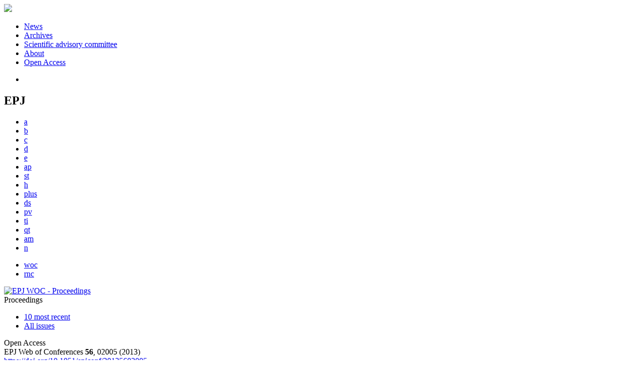

--- FILE ---
content_type: text/html; charset=UTF-8
request_url: https://epjwoc.epj.org/articles/epjconf/abs/2013/17/epjconf_nucp2012_02005/epjconf_nucp2012_02005.html
body_size: 9117
content:
<!DOCTYPE html>
<html xml:lang="en-gb" lang="en-gb" dir="ltr">
<head>
    <base href="https://epjwoc.epj.org/articles/epjconf/abs/2013/17/epjconf_nucp2012_02005/epjconf_nucp2012_02005.html" />
  <meta http-equiv="content-type" content="text/html; charset=utf-8" />
  <meta name="keywords" content="The European Physical Journal Conferences, EPJ" />
  <meta name="robots" content="index, follow, noarchive" />
  <meta name="description" content="EPJ Web of Conferences, open-access proceedings in physics and related sciences" />
  <title>Performance of carbon nanofiber-cement composites subjected to accelerated decalcification | EPJ Web of Conferences</title>
  <link href="/templates/epj/favicon.ico" rel="shortcut icon" type="image/vnd.microsoft.icon" />
  <link rel="stylesheet" href="/libraries/jquery/jquery.multiselect.css" type="text/css" />
  <link rel="stylesheet" href="/libraries/jquery/jquery.qtip/jquery.qtip.min.css" type="text/css" />
  <link rel="stylesheet" href="/libraries/jquery/jquery.magnific-popup.css" type="text/css" />
  <link rel="stylesheet" href="/p/jquery.php/ui/1.12.0/themes/base/jquery-ui.css" type="text/css" />
  <link rel="stylesheet" href="/templates/source/css/com_article.css" type="text/css" />
  <link rel="stylesheet" href="/templates/template1/css/com_article_hljs_github.min.css" type="text/css" />
  <link rel="stylesheet" href="/templates/source/css/normalize.css" type="text/css" />
  <link rel="stylesheet" href="/templates/source/css/cookie.css" type="text/css" />
  <link rel="stylesheet" href="/templates/source/css/article.css" type="text/css" />
  <link rel="stylesheet" href="/templates/source/css/mod_article_bookmarking.css" type="text/css" />
  <link rel="stylesheet" href="/templates/source/css/mod_solr.css" type="text/css" />
  <script src="/p/jquery.php/jquery-3.1.0.min.js" type="text/javascript"></script>
  <script src="/plugins/system/jqueryeasy/jquerynoconflict.js" type="text/javascript"></script>
  <script src="/p/jquery.php/ui/1.12.0/jquery-ui.min.js" type="text/javascript"></script>
  <script src="/libraries/jquery/jquery.multiselect.min.js" type="text/javascript"></script>
  <script src="/libraries/jquery/jquery.qtip/jquery.qtip.min.js" type="text/javascript"></script>
  <script src="/libraries/jquery/jquery.magnific-popup.min.js" type="text/javascript"></script>
  <script src="https://epjwoc.epj.org/components/com_article/assets/js/highlight/highlight.min.js" type="text/javascript"></script>
  <script src="https://epjwoc.epj.org/components/com_article/assets/js/article.js" type="text/javascript"></script>
  <script src="https://epjwoc.epj.org/components/com_article/assets/js/highlight/highlight.js" type="text/javascript"></script>
  <script src="https://www.googletagmanager.com/gtag/js?id=G-S2LKMZBHJL" type="text/javascript"></script>
  <script src="/modules/mod_article_bookmarking/assets/js/bookmarking.js" type="text/javascript"></script>
  <script src="/modules/mod_solr/assets/js/mod_solr.js" type="text/javascript"></script>
  <script src="/libraries/jquery/jquery.autocomplete.js" type="text/javascript"></script>
  <script type="text/javascript">
var ARTICLE_CLICK_VIEW = "Click to view fullscreen";
var ARTICLE_CLICK_HIDE = "Click anywhere to hide the fullscreen overlay";
var ARTICLE_CLICK_MOVIE = "Click to play the movie";
var COM_ARTICLE_DISPLAY_EQUATION_AS = "Display equations as";
var COM_ARTICLE_COPY_IN_CLIPBOARD = "LaTeX copied in clipboard!";
const MATHML_DISPLAY = "disabled";
window.dataLayer = window.dataLayer || [];
function gtag() {dataLayer.push(arguments);}
gtag('js', new Date());
gtag('consent', 'default', {
  'ad_storage': 'denied',
  'ad_user_data': 'denied',
  'ad_personalization': 'denied',
  'analytics_storage': 'denied',
  'wait_for_update': 500
});
gtag('config', 'G-S2LKMZBHJL', { 
    'edpsname': 'epjconf',
    'site_name': 'EPJ Web of Conferences',
    'plateform': 'epj-portal',
    'plateform_type': 'epj-portal',
    'server_host': 'ovh-canada'
});gtag('config', 'G-N9CDVHWW4J', {
    'edpsname': 'epjconf',
    'site_name': 'EPJ Web of Conferences',
    'plateform': 'epj-portal',
    'plateform_type': 'epj-portal',
    'server_host': 'ovh-canada'
});gtag('config', 'user_properties', {
    'edpsname': 'epjconf',
    'site_name': 'EPJ Web of Conferences',
    'plateform': 'epj-portal',
    'plateform_type': 'epj-portal',
    'server_host': 'ovh-canada'
});
  </script>
  <link title="schema(PRISM)" rel="schema.prism" href="http://prismstandard.org/namespaces/1.2/basic/">
  <meta name="citation_journal_title" content="EPJ Web of Conferences">
  <meta name="citation_journal_abbrev" content="EPJ Web of Conferences">
  <meta name="citation_publisher" content="EDP Sciences">
  <meta name="citation_author" content="L. Brown">
  <meta name="citation_author_institution" content="Department of Civil and Environmental Engineering, Vanderbilt University, Nashville, Tennessee, United States">
  <meta name="citation_author" content="F. Sanchez">
  <meta name="citation_author_institution" content="Department of Civil and Environmental Engineering, Vanderbilt University, Nashville, Tennessee, United States">
  <meta name="citation_author" content="D. Kosson">
  <meta name="citation_author_institution" content="Department of Civil and Environmental Engineering, Vanderbilt University, Nashville, Tennessee, United States">
  <meta name="citation_author" content="J. Arnold">
  <meta name="citation_author_institution" content="Department of Civil and Environmental Engineering, Vanderbilt University, Nashville, Tennessee, United States">
  <meta name="citation_title" content="Performance of carbon nanofiber-cement composites subjected to accelerated decalcification">
  <meta name="citation_online_date" content="2013/07/11">
  <meta name="citation_publication_date" content="2013">
  <meta name="citation_volume" content="56">
  <meta name="citation_firstpage" content="02005">
  <meta name="citation_doi" content="10.1051/epjconf/20135602005">
  <meta name="citation_bibcode" content="2013EPJWC..5602005B">
  <meta name="citation_abstract_html_url" content="https://www.epj-conferences.org/articles/epjconf/abs/2013/17/epjconf_nucp2012_02005/epjconf_nucp2012_02005.html">
  <meta name="citation_pdf_url" content="https://www.epj-conferences.org/articles/epjconf/pdf/2013/17/epjconf_nucp2012_02005.pdf">
  <meta name="citation_issn" content="2100-014X">
  <meta name="citation_language" content="en">
  <meta name="citation_article_type" content="Research Article">
  <meta name="citation_abstract" lang="en" content="The effect of decalcification on the chemo-mechanical behavior of carbon nanofiber (CNF)-cement composites was studied. Portland cement pastes with and without 0.2% CNFs were subjected to accelerated decalcification by exposure to ammonium nitrate solutions. The influence of microstructural alterations during decalcification on the physical and mechanical properties of the composites was examined. The presence of CNF agglomerates influenced the chemo-mechanical behavior of the composite during decalcification. Precipitation of secondary hydrates within the agglomerates during decalcification resulted in a decrease in local porosity, which strengthened the composite and slowed the loss of flexural strength.">
  <meta name="citation_reference" content="citation_author=R.F. Zollo;citation_journal_title=Cem. Concr. Compos.;citation_firstpage=107;citation_lastpage=122;citation_publication_date=1997;">
  <meta name="citation_reference" content="citation_author=F. Sanchez;citation_author=K. Sobolev;citation_journal_title=Construct. Build. Mater.;citation_issue=11;citation_firstpage=2060;citation_lastpage=2071;citation_publication_date=2010;">
  <meta name="citation_reference" content="citation_author=J.G. Lawrence;citation_author=L.M. Berhan;citation_author=A. Nadarajah;citation_journal_title=ACS Nano;citation_issue=6;citation_firstpage=1230;citation_lastpage=1236;citation_publication_date=2008;">
  <meta name="citation_reference" content="J.M. Makar, J.J. Beaudoin Proceedings of the 1st International Symposium on Nanotechnology in Construction (Paisley, Scotland, June 23-25, 2003)">
  <meta name="citation_reference" content="citation_author=F. Sanchez;citation_author=C. Ince;citation_journal_title=Compos. Sci. Tech.;citation_issue=7-8;citation_firstpage=1310;citation_lastpage=1318;citation_publication_date=2009;">
  <meta name="citation_reference" content="citation_author=P.R. Mudimela;citation_author=L.I. Nasibulina;citation_author=A.G. Nasibulin;citation_author=A. Cwirzen;citation_author=M. Valkeapää;citation_author=K. Habermehl-Cwirzen;citation_author=J.E.M. Malm;citation_author=M.J. Karppinen;citation_author=V. Penttala;citation_author=T.S. Koltsova;citation_author=O.V. Tolochko;citation_author=E.I. Kauppinen;citation_author=J. Nanomater;citation_journal_title=Article ID;citation_firstpage=526128;citation_publication_date=2009;">
  <meta name="citation_reference" content="citation_author=B.M. Tyson;citation_author=R.K. Abu Al-Rub;citation_author=A. Yazdanbakhsh;citation_author=Z. Grasley;citation_author=J. Mater;citation_journal_title=Civ. Eng.;citation_issue=7;citation_firstpage=1028;citation_lastpage=1035;citation_publication_date=2011;">
  <meta name="citation_reference" content="citation_author=F. Sanchez;citation_author=A. Borwankar;citation_journal_title=Mater. Sci. Eng.;citation_issue=13–14;citation_firstpage=3151;citation_lastpage=3158;citation_publication_date=2010;">
  <meta name="citation_reference" content="citation_author=C. Carde;citation_author=G. Escadeillas;citation_author=R. Francois;citation_journal_title=Mag. Concr. Res.;citation_issue=181;citation_firstpage=295;citation_lastpage=301;citation_publication_date=1997;">
  <meta name="citation_reference" content="citation_author=J.J. Chen;citation_author=J.J. Thomas;citation_author=H.M. Jennings;citation_journal_title=Cement Concr. Res.;citation_issue=5;citation_firstpage=801;citation_lastpage=809;citation_publication_date=2006;">
  <meta name="citation_reference" content="citation_author=J.J. Thomas;citation_author=J.J. Chen;citation_author=A.J. Allen;citation_author=H.M. Jennings;citation_journal_title=Cement Concr. Res.;citation_issue=12;citation_firstpage=2297;citation_lastpage=2307;citation_publication_date=2004;">
  <meta name="citation_reference" content="citation_author=K.L. Scrivener;citation_journal_title=Cem. Concr. Compos.;citation_issue=8;citation_firstpage=935;citation_lastpage=945;citation_publication_date=2004;">
  <meta name="citation_reference" content="citation_author=C. Gay;citation_author=F. Sanchez;citation_journal_title=Transp. Res. Record;citation_issue=2;citation_firstpage=109;citation_lastpage=113;citation_publication_date=2010;">
  <meta name="prism.copyright" content="© Owned by the authors, published by EDP Sciences, 2013">
  <meta name="prism.publicationName" content="EPJ Web of Conferences">
  <meta name="prism.coverDisplayDate" content="2013">
  <meta name="prism.volume" content="56">
  <meta name="prism.issueName" content="International Workshop NUCPERF 2012: Long-Term Performance of Cementitious Barriers and Reinforced Concrete in Nuclear Power Plant and Radioactive Waste Storage and Disposal (RILEM Event TC 226-CNM and EFC Event 351)">
  <meta name="prism.section" content="Session 2: Physical, Chemical and Mechanical Behavior: Coupled Chemical and Mechanical Effect">
  <meta name="prism.startingPage" content="02005">
  <meta name="prism.eIssn" content="2100-014X">
  <meta name="prism.doi" content="10.1051/epjconf/20135602005">
  <meta name="prism.url" content="https://www.epj-conferences.org/articles/epjconf/abs/2013/17/epjconf_nucp2012_02005/epjconf_nucp2012_02005.html">
  <meta name="citation_fulltext_world_readable" content="">
  <meta http-equiv="X-UA-Compatible" content="IE=edge">
<link rel="alternate" type="application/rss+xml" href="https://feeds.feedburner.com/edp_epjnews?format=xml" title="EPJ News"/>
<link rel="alternate" type="application/rss+xml" href="https://feeds.feedburner.com/edp_epjcall?format=xml" title="EPJ Open call for papers"/>
<link href="/templates/source/css/commun.css" rel="stylesheet" type="text/css"/>
<link href="/templates/epj/css/epj.css" rel="stylesheet" type="text/css"/>
    <script type='text/javascript' src='https://d1bxh8uas1mnw7.cloudfront.net/assets/embed.js'></script>
</head>
<body class="epjconf">
  <header id="header_epj">
	<div class="wrap">
		<div class="logo">
			<a href="http://www.epj.org">
				<img src="/templates/epj/images/logo_epj.png">
			</a>
		</div>
		<nav class="menu">
<ul class="menu">
<li class="item-658"><a href="https://www.epj.org/news" >News</a></li><li class="item-659"><a href="https://www.epj.org/archives" >Archives</a></li><li class="item-660"><a href="https://www.epj.org/scientific-advisory-committee" >Scientific advisory committee</a></li><li class="item-661"><a href="https://www.epj.org/about-epj" >About</a></li><li class="item-662"><a href="https://www.epj.org/open-access" >Open Access</a></li></ul>
<ul class="home">
<li><a href="http://www.epj.org"></a></li>
</ul>
</nav>
		<div class="clear"></div>
	</div>
</header>
<div id="follow">
	<div class="wrap">
<div class="social">
<div class="btns">
<a class="btn_twitter" href="https://twitter.com/share" target="_blank"></a> 
<a class="btn_fb" href="http://www.facebook.com/share.php?u=http://www.epj.org" target="_blank"></a> 
<a class="btn_linked" href="http://www.linkedin.com/shareArticle?mini=true&url=http://epj.org&title=EPJ&summary=The%20European%20Physical%20Journal%20(EPJ)%20is%20a%20series%20of%20peer-reviewed%20journals%20covering%20the%20whole%20spectrum%20of%20physics%20and%20related%20interdisciplinary%20subjects" target="_blank"></a> 
<a class="btn_rss" href="/rss-feeds"></a>
</div>
</div>
    </div>
</div>
  <div class="wrap links">
	<div class="journal-links">
		<h2>EPJ</h2>
		<div class="nooa">
			<ul>
				<li class="epja">
					<a href="https://epja.epj.org" title="EPJ A - Hadrons and Nuclei">a</a>
				</li>
				<li class="epjb">
					<a href="https://epjb.epj.org" title="EPJ B - Condensed Matter and Complex Systems">b</a>
				</li>
				<li class="epjc">
					<a href="https://epjc.epj.org" title="EPJ C -Particles and Fields">c</a>
				</li>
				<li class="epjd">
					<a href="https://epjd.epj.org" title="EPJ D - Atomic, Molecular, Optical and Plasma Physics">d</a>
				</li>
				<li class="epje">
					<a href="https://epje.epj.org" title="EPJ E - Soft Matter and Biological Physics">e</a>
				</li>
				<li class="epjap">
					<a href="https://epjap.epj.org" title="EPJ AP - Applied Physics">ap</a>
				</li>
				<li class="epjst">
					<a href="https://epjst.epj.org" title="EPJ Special Topics">st</a>
				</li>
				<li class="epjh">
					<a href="https://epjh.epj.org" title="EPJ H - Historical Perspectives on Contemporary Physics">h</a>
				</li>
				<li class="epjplus">
					<a href="https://epjplus.epj.org" title="EPJ Plus">plus</a>
				</li>
				<li class="epjdata">
					<a href="https://epjds.epj.org" title="EPJ Data Science">ds</a>
				</li>
				<li class="epjpv">
					<a href="https://epjpv.epj.org" title="EPJ Photovoltaics">pv</a>
				</li>
				<li class="epjti">
					<a href="https://epjti.epj.org" title="EPJ TI - Techniques and Instrumentation">ti</a>
				</li>
				<li class="epjqt">
					<a href="https://epjqt.epj.org" title="EPJ QT - Quantum Technology">qt</a>
				</li>
				<li class="epjam">
					<a href="https://epjam.epj.org" title="EPJ AM - Applied Metamaterials">am</a>
				</li>
				<li class="epjn">
					<a href="https://epjn.epj.org" title="EPJ N - Nuclear Sciences & Technologies">n</a>
				</li>
			</ul>
		</div>
		<div class="nooa other">
			<ul>
				<li class="epjconf">
					<a href="https://epjwoc.epj.org" title="EPJ Web of Conferences - Proceedings">woc</a>
				</li>
                <li class="rnc">
                    <a href="https://www.epj.org/rnc" title="La Rivista del Nuovo Cimento">rnc</a>
                </li>
			</ul>
		</div>
		<div class="clear"></div>
	</div>
</div>
  <div id="main">
	<div class="wrap">
		<div id="col12">
			<div class="bandeau">
				<div class="corner"></div>
				<div class="name">
					<a href="/">
						<img src="/templates/epj/images/jn/epjconf_title.png" alt="EPJ WOC - Proceedings">
					</a>
				</div>
				<div class="matter">Proceedings</div>
			</div>
			  <div class="nav_bandeau">
<ul>
  <li>
    <a href="/component/epj/">10 most recent</a>
  </li>
  <li>
    <a href="/component/issues/">All issues</a>
  </li>
                                                              </ul>
</div>
			<div class="content">
				    <div>
<div class="special_article gold">Open Access</div>
</div>
<div id="article">
    <!DOCTYPE html PUBLIC "-//W3C//DTD XHTML 1.0 Transitional//EN">
<div id="contenu-min">
<div id="head">EPJ Web of Conferences <b>56</b>, 02005 (2013)<br><a href="https://doi.org/10.1051/epjconf/20135602005" target="_blank">https://doi.org/10.1051/epjconf/20135602005</a><h2 class="title">Performance of carbon nanofiber-cement composites subjected to accelerated decalcification</h2>
<div class="article-authors"><p class="bold"><span id="epjconf_nucp2012_02005-author-1" data-url="/component/author/?dkey=10.1051/epjconf/20135602005&amp;n=1" class="author">L. Brown</span>, <span id="epjconf_nucp2012_02005-author-2" data-url="/component/author/?dkey=10.1051/epjconf/20135602005&amp;n=2" class="author">F. Sanchez</span>, <span id="epjconf_nucp2012_02005-author-3" data-url="/component/author/?dkey=10.1051/epjconf/20135602005&amp;n=3" class="author">D. Kosson</span> and <span id="epjconf_nucp2012_02005-author-4" data-url="/component/author/?dkey=10.1051/epjconf/20135602005&amp;n=4" class="author">J. Arnold</span></p></div>
<p class="aff">Department of Civil and Environmental Engineering, Vanderbilt University,  Nashville,  Tennessee,  United States <br></p>
<p class="bold"><a name="abs"></a>Abstract</p>
<p>The effect of decalcification on the chemo-mechanical behavior of carbon nanofiber (CNF)-cement composites was studied. Portland cement pastes with and without 0.2% CNFs were subjected to accelerated decalcification by exposure to ammonium nitrate solutions. The influence of microstructural alterations during decalcification on the physical and mechanical properties of the composites was examined. The presence of CNF agglomerates influenced the chemo-mechanical behavior of the composite during decalcification. Precipitation of secondary hydrates within the agglomerates during decalcification resulted in a decrease in local porosity, which strengthened the composite and slowed the loss of flexural strength.</p>
</div>
<p><i>&#169; Owned by the authors, published by EDP Sciences, 2013</i></p>
<div class="license">
<p><a rel="license" href="http://creativecommons.org/licenses/by/2.0/"><img alt="Licence Creative Commons" src="https://i.creativecommons.org/l/by/2.0/88x31.png"></a>This is an Open Access article distributed under the terms of the <a href="http://creativecommons.org/licenses/by/2.0/" target="_blank">Creative Commons Attribution License 2.0</a>, which permits unrestricted use, distribution, and reproduction in any medium, provided the original work is properly cited.</p>
</div>
</div>
</div>
			</div>
		</div>
		<div id="col3">
										<div class="searchbox">
    <form id="search" action="https://www.epj.org/component/solr/?task=epj_search&f=epjconf" method="post" class="block search">
        <input type="text" placeholder="search terms" class="s1" name="q">
        <input type="text" placeholder="volume" class="s2" name="volume">
        <input type="text" placeholder="page/art. number" class="s3" name="first_page">
        <input type="text" placeholder="year" class="s4" name="year">
        <input type="hidden" name="search_in" value="cluster_current_epj">
        <select name="search_in_value">
            <option value="">All current EPJ and Archives</option>
                            <option value="epjap">Eur. Phys. J. Appl. Phys.</option>
                            <option value="epjam">EPJ Appl. Metamat.</option>
                            <option value="epjb">Eur. Phys. J. B</option>
                            <option value="epjdata">EPJ Data Science</option>
                            <option value="epje">Eur. Phys. J. E</option>
                            <option value="epjh">Eur. Phys. J. H</option>
                            <option value="epjnbp">EPJ Nonlinear Biomed Phys</option>
                            <option value="epjn">EPJ Nuclear Sci. Technol.</option>
                            <option value="epjpv">EPJ Photovolt.</option>
                            <option value="epjplus">EPJ Plus</option>
                            <option value="epjqt">EPJ Quantum Technology</option>
                            <option value="epjst">Eur. Phys. J. Special Topics</option>
                            <option value="epjti">EPJ Techniques and Instrumentation</option>
                            <option value="epjconf" selected>EPJ Web of Conferences</option>
                            <option value="epjd">Eur. Phys. J. D</option>
                            <option value="epja">Eur. Phys. J. A</option>
                            <option value="epjc">Eur. Phys. J. C</option>
                    </select>
        <div class="advanced">
            <a href="https://www.epj.org/component/solr/"><span>+</span>Advanced<br />search</a>
        </div>
        <input value="Search" class="submit" type="submit" name="submit">
        <div class="clear"></div>
    </form>
</div>
<script type="text/javascript">
    /**
     * Autocomplete
     */
    jQuery(function ($) {
        $('#search').find('input[name=q]').autocomplete({
            serviceUrl: '/component/solr/?task=auto_complete',
            noCache: true
        });
    });
</script>
				<nav class="article">
  <div class="module_title">
    <a href="/">Homepage</a>
</div>
<div class="nav-section"><div class="title_toc"><a href="/articles/epjconf/abs/2013/17/contents/contents.html">Table of Contents</a></div><div class="module_nav"><a href="/articles/epjconf/abs/2013/17/epjconf_nucp2012_02004/epjconf_nucp2012_02004.html" class="back"><span></span>Previous article</a><a href="/articles/epjconf/abs/2013/17/epjconf_nucp2012_03001/epjconf_nucp2012_03001.html" class="forth">Next article<span></span></a><div class="clear"></div></div></div> 
     <h2>Article contents</h2><div class="article_doc"><ul><li><a href="/articles/epjconf/abs/2013/17/epjconf_nucp2012_02005/epjconf_nucp2012_02005.html" title="Abstract" class="current">Abstract</a></li><li><a href="http://www.epj-conferences.org/articles/epjconf/pdf/2013/17/epjconf_nucp2012_02005.pdf" title="PDF (1.950 MB)">PDF (1.950 MB)</a></li></ul>
    </div>
<div class="nav-section servs"><h2>Services</h2><ul><li><strong>Articles citing this article</strong><br /><div style="margin-left:8px"><a href="https://www.epj.org/component/citedby/?task=crossref&amp;doi=10.1051/epjconf/20135602005">CrossRef (2)</a></div></li><li><strong>Same authors</strong><br /><div style="margin-left:8px">- <a href="https://www.epj.org/component/solr/?task=authors&amp;tool=google&amp;dkey=10.1051/epjconf/20135602005" target="_blank">Google Scholar</a></div><div style="margin-left:8px">- <a href="https://www.epj.org/component/solr/?task=authors&amp;dkey=10.1051/epjconf/20135602005" target="_blank">All Journals</a></div></li><div class="separator"></div><li><a href="https://www.epj.org/component/recommend/?type=article&amp;dkey=10.1051/epjconf/20135602005">Recommend this article</a></li><li><a href="https://www.epj.org/component/makeref/?task=show&amp;type=html&amp;doi=10.1051/epjconf/20135602005">Download citation</a></li></ul>
</div>
  <div class="nav-section related">
  <h2>Related Articles</h2>
  <script type="text/javascript">
    jQuery(function ($) {
      $(document).ready(function() {
        $('.nav-toggle').click(function() {
          var collapse_content_selector = $(this).attr('href');
          var toggle_switch = $(this);
          $(collapse_content_selector).toggle(function() {
            if ($(this).css('display') == 'none') {
              toggle_switch.html('More');
            } else {
              toggle_switch.html('Less');
            }
          });
        });
      });
    });
  </script>
            <div class="articles">
                      <a href="https://www.epj-conferences.org/articles/epjconf/abs/2010/05/epjconf_ICEM14_05006/epjconf_ICEM14_05006.html" class="title">Experimental characterization of fibre-reinforced composites improved with nanofibres or nanotubes</a>
            <br />
          EPJ Web of Conferences 6, 05006 (2010)<br />
        <div class="separator"></div>
                            <a href="https://www.epj-conferences.org/articles/epjconf/abs/2013/17/epjconf_nucp2012_01002/epjconf_nucp2012_01002.html" class="title">Physico-chemical interactions at the concrete-bitumen interface of nuclear waste repositories</a>
            <br />
          EPJ Web of Conferences 56, 01002 (2013)<br />
        <div class="separator"></div>
                            <a href="https://www.epj-conferences.org/articles/epjconf/abs/2013/17/epjconf_nucp2012_01005/epjconf_nucp2012_01005.html" class="title">Modeling the long-term durability of concrete barriers in the context of low-activity waste storage</a>
            <br />
          EPJ Web of Conferences 56, 01005 (2013)<br />
        <div class="separator"></div>
                </div>
      <div id="searchmlt" class="articles" style="display:none">
      <div class="separator"></div>
                      <a href="https://epje.epj.org/articles/epje/abs/2010/07/10189_2010_Article_9491/10189_2010_Article_9491.html" class="title">Alternating current electrical conductivity of high-density polyethylene-carbon nanofiber composites</a>
            <br />
          Eur. Phys. J. E (2010) 32: 249-254<br />
        <div class="separator"></div>
                            <a href="https://jp4.journaldephysique.org/articles/jp4/abs/2005/01/jp4123026/jp4123026.html" class="title">The durability of alkali-resistant glass fibres in cement matrix</a>
            <br />
          J. Phys. IV France 123, 155-158 (2005)<br />
        <div class="separator"></div>
          </div>
        </ul>
  <button href="#searchmlt" class="nav-toggle">More</button>
</div>
  <div class="nav-section bookmark">
	<h2>Bookmarking</h2>
	<ul>
		<li>
			<a href="https://www.facebook.com/share.php?u=https://doi.org/10.1051/epjconf/20135602005" onclick="return fbs_click('https://doi.org/10.1051/epjconf/20135602005', 'Performance of carbon nanofiber-cement composites subjected to accelerated decalcification');" title="Share on Facebook" target="_blank" onclick="_gaq.push(['_trackPageview', '/bookmarking/Facebook/Performance of carbon nanofiber-cement composites subjected to accelerated decalcification']);">
				<span class="ico ico-s ico-facebook"></span> 
			</a>
		</li>
		<li>
			<a title="Share on Twitter" href="https://twitter.com/intent/tweet?text=Performance of carbon nanofiber-cement composites subjected to accelerated decalcification.%20https://doi.org/10.1051/epjconf/20135602005" class="twitter-share-button" data-count="none" target="_blank" onclick="_gaq.push(['_trackPageview', '/bookmarking/Twitter/Performance of carbon nanofiber-cement composites subjected to accelerated decalcification']);">
				<span class="ico ico-s ico-twitter"></span>
			</a>
		</li>
		<li>
			<a title="Share on LinkedIn" href="https://www.linkedin.com/shareArticle?mini=true&url=https://doi.org/10.1051/epjconf/20135602005" onclick="_gaq.push(['_trackPageview', '/bookmarking/LinkedIn/Performance of carbon nanofiber-cement composites subjected to accelerated decalcification']);">
				<span class="ico ico-s ico-linkedin"></span>
			</a>
		</li>
		<li>
			<a title="Share on Sina Weibo" href="https://service.weibo.com/share/share.php?title=Performance of carbon nanofiber-cement composites subjected to accelerated decalcification&url=https://doi.org/10.1051/epjconf/20135602005" target="_blank" onclick="_gaq.push(['_trackPageview', '/bookmarking/Weibo/Performance of carbon nanofiber-cement composites subjected to accelerated decalcification']);">
				<span class="ico ico-s ico-sinaweibo"></span>
			</a>
		</li>
		<li>
			<a title="Add this article to your Mendeley library" href="https://www.mendeley.com/import/?doi=10.1051/epjconf/20135602005" onclick="_gaq.push(['_trackPageview', '/bookmarking/Mendeley/Performance of carbon nanofiber-cement composites subjected to accelerated decalcification']);">
				<span class="ico ico-s ico-mendeley"></span>
				<svg class="share-icon-svg" viewBox="0 0 32 32" xmlns="https://www.w3.org/2000/svg">
					<title>Mendeley</title>
					<path class="share-icon-svg-mendeley" d="M0 0h32v32H0z"/>
					<path class="share-icon-svg" d="M25.9 19.14a2.85 2.85 0 0 1 .1.86 2.64 2.64 0 0 1-.2.8 1.82 1.82 0 0 1-.42.67 2.1 2.1 0 0 1-.64.42 1.65 1.65 0 0 1-1.65-.2 2 2 0 0 1-.88-1.53 2.57 2.57 0 0 1 0-.6 3.24 3.24 0 0 1 .15-.57 3.17 3.17 0 0 0 .14-.37 1.42 1.42 0 0 0 .07-.4 1.58 1.58 0 0 0-.1-.7 1.52 1.52 0 0 0-.4-.53 1.67 1.67 0 0 0-.36-.28 2.94 2.94 0 0 0-.4-.2 3.58 3.58 0 0 0-2.44 0l-.34.18a1.65 1.65 0 0 0-.3.2 1.42 1.42 0 0 0-.47.68 1.6 1.6 0 0 0 0 .83 1.22 1.22 0 0 0 .16.44 2.18 2.18 0 0 1 .2 1.47 2.07 2.07 0 0 1-.77 1.25 1.62 1.62 0 0 1-.56.3 2.48 2.48 0 0 1-.62.13h-.48a1.54 1.54 0 0 1-.48-.12 2.2 2.2 0 0 1-.84-.64 2.17 2.17 0 0 1-.42-1 1.7 1.7 0 0 1 0-.7 2.58 2.58 0 0 1 .22-.66 1.8 1.8 0 0 0 .18-.56 1.56 1.56 0 0 0 0-.6 1.15 1.15 0 0 0-.15-.37 1.68 1.68 0 0 0-.32-.33 2.4 2.4 0 0 0-.42-.3 1.8 1.8 0 0 0-.46-.2 3.8 3.8 0 0 0-1.28-.18 3.3 3.3 0 0 0-1.26.32.84.84 0 0 0-.22.12l-.24.16a1.54 1.54 0 0 0-.53.73 1.6 1.6 0 0 0 0 .93 1.47 1.47 0 0 0 .06.23 1.84 1.84 0 0 0 .1.24 2.33 2.33 0 0 1 .17.9 2.55 2.55 0 0 1-.2.94 1.94 1.94 0 0 1-.74.85 1.7 1.7 0 0 1-1 .26 1.57 1.57 0 0 1-.7-.2 2.45 2.45 0 0 1-.6-.48 1.6 1.6 0 0 1-.33-.56 2.94 2.94 0 0 1-.23-.62 3 3 0 0 1 0-.55 2.06 2.06 0 0 1 .1-.54 1.2 1.2 0 0 1 .12-.35 1.37 1.37 0 0 1 .22-.28l.3-.28a2 2 0 0 1 .36-.22 1.82 1.82 0 0 1 .4-.15 1.4 1.4 0 0 1 .44 0 1.27 1.27 0 0 0 .35 0 1.17 1.17 0 0 0 .32-.1.94.94 0 0 0 .38-.28 1.06 1.06 0 0 0 .2-.4 1.3 1.3 0 0 0 .14-.42 3.4 3.4 0 0 0 0-.44v-.24q0-.37-.06-.73t-.1-.7a.12.12 0 0 0 0-.08.12.12 0 0 1 0-.08 2.6 2.6 0 0 1-.18-.9 4.14 4.14 0 0 1 0-.63 4.26 4.26 0 0 1 .1-.63 3.45 3.45 0 0 1 .8-1.35 2.83 2.83 0 0 1 1.3-.74 2.57 2.57 0 0 1 1.7.12 2.9 2.9 0 0 1 1.35 1.15l.12.18.14.18.33.3.32.34a1 1 0 0 0 .27.22 1.2 1.2 0 0 0 .33.13 1.17 1.17 0 0 0 .5 0 1.15 1.15 0 0 0 .46-.22l.23-.2.2-.23.27-.3.26-.3v-.14a3.08 3.08 0 0 1 .88-.92 2.7 2.7 0 0 1 3.2.13A2.93 2.93 0 0 1 23 12.63a4.53 4.53 0 0 1 0 .9 3.67 3.67 0 0 1-.17.86 1.9 1.9 0 0 0-.06.28v.28a5.7 5.7 0 0 0-.08.66 5.8 5.8 0 0 0 0 .66 1.65 1.65 0 0 0 0 .24v.24a1.3 1.3 0 0 0 .33.66 1.13 1.13 0 0 0 .63.3h.38a1.88 1.88 0 0 1 1.07.27 1.66 1.66 0 0 1 .8 1.17zM16 17.68a1.73 1.73 0 0 0 1.44-.68 2.25 2.25 0 0 0 .56-1.43 2.18 2.18 0 0 0-.6-1.5 1.83 1.83 0 0 0-1.4-.63 1.8 1.8 0 0 0-1.4.63 2.16 2.16 0 0 0-.56 1.5A2.3 2.3 0 0 0 14.6 17a1.7 1.7 0 0 0 1.4.68z"/>
				</svg>
			</a>
		</li>
	</ul>
</div>
					<div class="submit_pp">
						<a target="_blank" href="https://www.epj-conferences.org/index.php?option=com_content&view=article&id=220&Itemid=291">Submit your Paper<span></span></a>
					</div>
				</nav>
					</div>
		<div class="clear"></div>
<div class="conferences">
<h2>Conference announcements</h2>
<!-- html tag> <article class="message epja epjds epjb epjd epje epjst epjh epjplus epjc epjdata epjpv epjti epjqt epjam epjn">
<p><em>No forthcoming conference for this journal.</em></p>
</article>
< html tag -->
<article class="epjb epjst">
<div class="content">
<p><figure><a href=https://wwcs2026.github.io/ target="_blank"><img src="/images/stories/conferences/WWCS2026.png" alt="image"></a></figure>
<a href="https://wwcs2026.github.io/">
Winter Workshop on Complex Systems<br>
25-30 January 2026<br>
Santuari de Lluc, Mallorca, Spain<br>
</a></p>
</div>
<div class="clear"></div>
</article>
</div>
	</div>
</div>
  <footer id="footer">
	<div class="wrap">
	     <nav class="menu">
<ul class="menu">
<li class="item-347"><a href="/about-epj" >About</a></li><li class="item-350"><a href="/contacts" >Contacts</a></li><li class="item-690"><a href="/privacy-policy" >Privacy policy</a></li></ul>
	     </nav>
	     <div class="logos">
<ul>
  <li>
    <a href="http://www.edpsciences.org/" target="_blank" title="Visit EDP Sciences website">
      <img src="/templates/epj/images/logo_edp.png" alt="EDP Sciences">
    </a>
  </li>
  <li>
    <a href="http://www.sif.it/" target="_blank" title="Visit Società Italiana di Fisica website">
      <img src="/templates/epj/images/logo_physica.png" alt="Società Italiana di Fisica">
    </a>
  </li>
  <li>
    <a href="http://www.springer.com/" target="_blank" title="Visit Springer-Verlag website">
      <img src="/templates/epj/images/logo_springer.png" alt="Springer-Verlag">
    </a>
  </li>
</ul>
	     </div>
     	<br />
	</div>
</footer>
<span class="translations" data-name="separator_and" data-value="and"></span>
<span class="translations" data-name="select_all" data-value="Select all"></span>
<span class="translations" data-name="unselect_all" data-value="Unselect all"></span>
<span class="translations" data-name="show_short_summary" data-value="Show short summary"></span>
<span class="translations" data-name="hide_short_summary" data-value="Hide short summary"></span>
<span class="translations" data-name="cookie_text" data-value="By using this website, you agree that EDP Sciences may store web audience measurement cookies and, on some pages, cookies from social networks. <a href='/component/cookie_policy/'>More information and setup</a>"></span>
<span class="translations" data-name="cookie_accept_title" data-value="Click to accept all cookies and close this notification"></span>
<span class="translations" data-name="cookie_refuse_title" data-value="Click to refuse optionnal cookies and close this notification"></span>
<span class="translations" data-name="cookie_accept_text" data-value="Yes"></span>
<span class="translations" data-name="cookie_refuse_text" data-value="No"></span>
<span class="translations" data-name="loading" data-value="Loading author..."></span>
<span class="translations" data-name="view_fullscreen" data-value="Click to view fullscreen"></span>
<span class="translations" data-name="hide_fullscreen" data-value="Click anywhere to hide the fullscreen overlay"></span>
<span class="translations" data-name="play_movie" data-value="Click to play the movie"></span>
<span class="translations" data-name="cookie_is_mobile" data-value=""></span>
<span class="translations" data-name="add_to_cart" data-value="Add to cart"></span>
<span class="translations" data-name="remove_from_cart" data-value="Remove from cart"></span>
<span class="translations" data-name="loading_cart" data-value="Loading..."></span>
<span class="translations" data-name="empty_cart" data-value="Your cart is empty"></span>
<span class="translations" data-name="terms_agreeement" data-value="You must agree the Purchase Agreement Terms and Conditions."></span>
<span class="translations" data-name="makeref_url" data-value="/component/makeref/?task=show&amp;type=html&amp;doi="></span>
<span class="translations" data-name="set_cart_article_status_url" data-value="/component/services/?task=set_cart_article_status"></span>
<span class="translations" data-name="get_shopping_cart_url" data-value="/component/services/?task=get_shopping_cart_list"></span>
<span class="translations" data-name="clear_shopping_cart_url" data-value="/component/services/?task=clear_shopping_cart"></span>
<span class="translations" data-name="get_billing_url" data-value="/component/services/?label=ppv&amp;task=get_billing"></span>
<span class="translations" data-name="authors_url" data-value="/component/article/?task=get_authors"></span>
  <span id="google_analytics" data-domain=".epj.org" class="hidden"></span>
<div id="wait" style="display:none"></div>
	<script src="/templates/source/js/cookie.js"></script>
<script src="/templates/source/js/common.js"></script>
</body>
</html>
